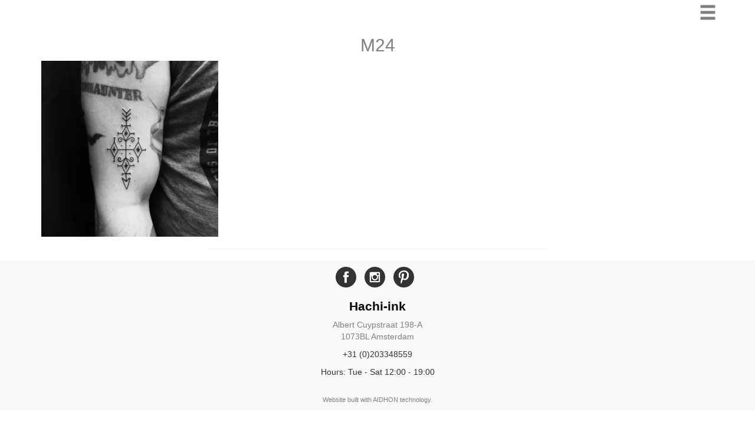

--- FILE ---
content_type: text/html; charset=UTF-8
request_url: http://hachi-ink.com/m24/
body_size: 3803
content:
<!DOCTYPE html>
<html>

<head>
  <meta charset="UTF-8">
  <meta name="viewport" content="width=device-width, initial-scale=1">
  <title>Hachi.ink</title>
  <meta name="description" content="Hachi.ink is a tattoo studio located in Amsterdam's Pijp area right on the famous Albert Cuyp market. Japanese and Portugese female skilled tattoo artists are here for you.">
  <meta name="p:domain_verify" content="2a1ad1e568ef4e3fb4e8124c72f49ba1"/><!-- Pinterest -->
<meta name='robots' content='max-image-preview:large' />
<link rel='dns-prefetch' href='//maxcdn.bootstrapcdn.com' />
<link rel='dns-prefetch' href='//netdna.bootstrapcdn.com' />
<link rel='dns-prefetch' href='//s.w.org' />
<link rel='dns-prefetch' href='//v0.wordpress.com' />
<link rel='dns-prefetch' href='//i0.wp.com' />
<link rel='dns-prefetch' href='//i1.wp.com' />
<link rel='dns-prefetch' href='//i2.wp.com' />
<link rel="alternate" type="application/rss+xml" title="Hachi.ink &raquo; M24 Comments Feed" href="http://hachi-ink.com/feed/?attachment_id=362" />
		<script type="text/javascript">
			window._wpemojiSettings = {"baseUrl":"https:\/\/s.w.org\/images\/core\/emoji\/13.0.1\/72x72\/","ext":".png","svgUrl":"https:\/\/s.w.org\/images\/core\/emoji\/13.0.1\/svg\/","svgExt":".svg","source":{"concatemoji":"http:\/\/hachi-ink.com\/wp-includes\/js\/wp-emoji-release.min.js?ver=5.7.14"}};
			!function(e,a,t){var n,r,o,i=a.createElement("canvas"),p=i.getContext&&i.getContext("2d");function s(e,t){var a=String.fromCharCode;p.clearRect(0,0,i.width,i.height),p.fillText(a.apply(this,e),0,0);e=i.toDataURL();return p.clearRect(0,0,i.width,i.height),p.fillText(a.apply(this,t),0,0),e===i.toDataURL()}function c(e){var t=a.createElement("script");t.src=e,t.defer=t.type="text/javascript",a.getElementsByTagName("head")[0].appendChild(t)}for(o=Array("flag","emoji"),t.supports={everything:!0,everythingExceptFlag:!0},r=0;r<o.length;r++)t.supports[o[r]]=function(e){if(!p||!p.fillText)return!1;switch(p.textBaseline="top",p.font="600 32px Arial",e){case"flag":return s([127987,65039,8205,9895,65039],[127987,65039,8203,9895,65039])?!1:!s([55356,56826,55356,56819],[55356,56826,8203,55356,56819])&&!s([55356,57332,56128,56423,56128,56418,56128,56421,56128,56430,56128,56423,56128,56447],[55356,57332,8203,56128,56423,8203,56128,56418,8203,56128,56421,8203,56128,56430,8203,56128,56423,8203,56128,56447]);case"emoji":return!s([55357,56424,8205,55356,57212],[55357,56424,8203,55356,57212])}return!1}(o[r]),t.supports.everything=t.supports.everything&&t.supports[o[r]],"flag"!==o[r]&&(t.supports.everythingExceptFlag=t.supports.everythingExceptFlag&&t.supports[o[r]]);t.supports.everythingExceptFlag=t.supports.everythingExceptFlag&&!t.supports.flag,t.DOMReady=!1,t.readyCallback=function(){t.DOMReady=!0},t.supports.everything||(n=function(){t.readyCallback()},a.addEventListener?(a.addEventListener("DOMContentLoaded",n,!1),e.addEventListener("load",n,!1)):(e.attachEvent("onload",n),a.attachEvent("onreadystatechange",function(){"complete"===a.readyState&&t.readyCallback()})),(n=t.source||{}).concatemoji?c(n.concatemoji):n.wpemoji&&n.twemoji&&(c(n.twemoji),c(n.wpemoji)))}(window,document,window._wpemojiSettings);
		</script>
		<style type="text/css">
img.wp-smiley,
img.emoji {
	display: inline !important;
	border: none !important;
	box-shadow: none !important;
	height: 1em !important;
	width: 1em !important;
	margin: 0 .07em !important;
	vertical-align: -0.1em !important;
	background: none !important;
	padding: 0 !important;
}
</style>
	<link rel="stylesheet" href="http://hachi-ink.com/wp-content/cache/minify/a5ff7.css" media="all" />

<style id='wp-block-library-inline-css' type='text/css'>
.has-text-align-justify{text-align:justify;}
</style>
<link rel="stylesheet" href="http://hachi-ink.com/wp-content/cache/minify/2c151.css" media="all" />

<link rel='stylesheet' id='fontawesome_stylesheet-css'  href='//netdna.bootstrapcdn.com/font-awesome/4.7.0/css/font-awesome.css?ver=5.7.14' type='text/css' media='all' />
<link rel='stylesheet' id='bootstrap-css'  href='https://maxcdn.bootstrapcdn.com/bootstrap/3.3.7/css/bootstrap.min.css?ver=5.7.14' type='text/css' media='all' />
<link rel="stylesheet" href="http://hachi-ink.com/wp-content/cache/minify/bdb9e.css" media="all" />


<script src="http://hachi-ink.com/wp-content/cache/minify/fa132.js"></script>



<script type='text/javascript' src='https://maxcdn.bootstrapcdn.com/bootstrap/3.3.7/js/bootstrap.min.js?ver=1' id='bootstrap-js-js'></script>
<link rel="https://api.w.org/" href="http://hachi-ink.com/wp-json/" /><link rel="alternate" type="application/json" href="http://hachi-ink.com/wp-json/wp/v2/media/362" /><link rel="EditURI" type="application/rsd+xml" title="RSD" href="http://hachi-ink.com/xmlrpc.php?rsd" />
<link rel="wlwmanifest" type="application/wlwmanifest+xml" href="http://hachi-ink.com/wp-includes/wlwmanifest.xml" /> 
<meta name="generator" content="WordPress 5.7.14" />
<link rel='shortlink' href='https://wp.me/a8PH2q-5Q' />
<link rel="alternate" type="application/json+oembed" href="http://hachi-ink.com/wp-json/oembed/1.0/embed?url=http%3A%2F%2Fhachi-ink.com%2Fm24%2F" />
<link rel="alternate" type="text/xml+oembed" href="http://hachi-ink.com/wp-json/oembed/1.0/embed?url=http%3A%2F%2Fhachi-ink.com%2Fm24%2F&#038;format=xml" />
<style type='text/css'>img#wpstats{display:none}</style>
		<link rel="icon" href="https://i2.wp.com/hachi-ink.com/wp-content/uploads/2017/07/cropped-icon.jpg?fit=32%2C32" sizes="32x32" />
<link rel="icon" href="https://i2.wp.com/hachi-ink.com/wp-content/uploads/2017/07/cropped-icon.jpg?fit=192%2C192" sizes="192x192" />
<link rel="apple-touch-icon" href="https://i2.wp.com/hachi-ink.com/wp-content/uploads/2017/07/cropped-icon.jpg?fit=180%2C180" />
<meta name="msapplication-TileImage" content="https://i2.wp.com/hachi-ink.com/wp-content/uploads/2017/07/cropped-icon.jpg?fit=270%2C270" />
 <!-- :::::::::::::::::::: VERY IMPORTANT :::::::::::::::::::: -->

<!-- Google Tag Manager -->
<script>(function(w,d,s,l,i){w[l]=w[l]||[];w[l].push({'gtm.start':
new Date().getTime(),event:'gtm.js'});var f=d.getElementsByTagName(s)[0],
j=d.createElement(s),dl=l!='dataLayer'?'&l='+l:'';j.async=true;j.src=
'https://www.googletagmanager.com/gtm.js?id='+i+dl;f.parentNode.insertBefore(j,f);
})(window,document,'script','dataLayer','GTM-TVXN496');</script>
<!-- End Google Tag Manager -->
</head>

<body>
<!-- Google Tag Manager (noscript) -->
<noscript><iframe src="https://www.googletagmanager.com/ns.html?id=GTM-TVXN496"
height="0" width="0" style="display:none;visibility:hidden"></iframe></noscript>
<!-- End Google Tag Manager (noscript) -->

<!-- NAVIGATION MENU -->
<div class="container menu">
  <div class="row">
    <div class="column-sm-12">
        <a><span class="glyphicon glyphicon-menu-hamburger" id="menu-toggle"></span></a>
        <ul id="menu-ul">
          <li class="menu-li"><a href="http://hachi-ink.com/">HOME</a></li>
          <li class="menu-li"><a href="http://hachi-ink.com/tattoo-artist-chikage/">CHIKAGE TATTOOS</a></li>
		  <li class="menu-li"><a href="http://hachi-ink.com/tattoo-artist-chris/">CHRIS TATTOOS</a></li>
		  <li class="menu-li"><a href="http://hachi-ink.com/tattoo-artist-bonsuelo/">BONSUELO TATTOOS</a></li>
        </ul>    
    </div>
  </div>
</div>


<!-- :::::::::: THE LOOP :::::::::: -->    
<div class="container">
	<div class="row">
		<div class="col-sm-12">
			        									
				<h2 class="centerize"><a href="http://hachi-ink.com/m24/">M24</a></h2>
				<div class="loop-thmbnl centerize"></div>
				<p class="attachment"><a href='https://i1.wp.com/hachi-ink.com/wp-content/uploads/2018/02/M24.jpg'><img width="300" height="298" src="https://i1.wp.com/hachi-ink.com/wp-content/uploads/2018/02/M24.jpg?fit=300%2C298" class="attachment-medium size-medium" alt="" loading="lazy" srcset="https://i1.wp.com/hachi-ink.com/wp-content/uploads/2018/02/M24.jpg?w=518 518w, https://i1.wp.com/hachi-ink.com/wp-content/uploads/2018/02/M24.jpg?resize=150%2C150 150w, https://i1.wp.com/hachi-ink.com/wp-content/uploads/2018/02/M24.jpg?resize=300%2C298 300w" sizes="(max-width: 300px) 100vw, 300px" /></a></p>
				<hr>
					</div>
	</div>
</div>



<script src="http://hachi-ink.com/wp-content/cache/minify/d2d8f.js"></script>

<script src='https://stats.wp.com/e-202604.js' defer></script>
<script>
	_stq = window._stq || [];
	_stq.push([ 'view', {v:'ext',j:'1:9.8',blog:'130530858',post:'362',tz:'0',srv:'hachi-ink.com'} ]);
	_stq.push([ 'clickTrackerInit', '130530858', '362' ]);
</script>
 <!-- :::::::::::::::::::: VERY IMPORTANT :::::::::::::::::::: -->

<footer style="background-color:#f8f8f8;">
	<div class="container">
		<div class="row centerize" id="footer-content"> 
			<div class="column-xs-12">
				<ul class="social-icons centerize">
					<li class="inline-li"><a href="https://www.facebook.com/Hachiink-1886834998243598/" target="blank" rel="noopener"><img src="http://hachi-ink.com/wp-content/uploads/2017/07/ic-fb.png"></a></li>
					<li class="inline-li"><a href="https://www.instagram.com/hachi.ink/" target="blank" rel="noopener"><img src="http://hachi-ink.com/wp-content/uploads/2017/07/ic-in.png"></a></li>
					<li class="inline-li"><a href="https://nl.pinterest.com/hachiink/" target="blank" rel="noopener"><img src="http://hachi-ink.com/wp-content/uploads/2017/07/ic-pt.png"></a></li>
				</ul>
				<h2 class="page-titles" style="color: black;">Hachi-ink</h2>
				<p><a href="https://www.google.nl/maps/place/Hachi.ink/@52.355964,4.8936298,17z/data=!3m1!4b1!4m5!3m4!1s0x47c6098d7fd8fdc9:0x8fd48475cdbc625!8m2!3d52.355964!4d4.8958185?hl=en&hl=en" target="blank">Albert Cuypstraat 198-A<br>1073BL Amsterdam</a></p>
				<p>+31 (0)203348559</p>
				<p>Hours: Tue - Sat 12:00 - 19:00</p>
				<br>
				<p style="font-size: 0.75em;"><a href="https://aidhon.com" target="blank">Website built with AIDHON technology.</a></p>
			</div><!--column-->
		</div><!--row-->
	</div><!--container-->
</footer>

</body>
</html>
<!--
Performance optimized by W3 Total Cache. Learn more: https://www.boldgrid.com/w3-total-cache/

Object Caching 14/22 objects using disk
Page Caching using disk: enhanced 
Minified using disk
Database Caching 1/5 queries in 0.007 seconds using disk

Served from: hachi-ink.com @ 2026-01-21 21:58:31 by W3 Total Cache
-->